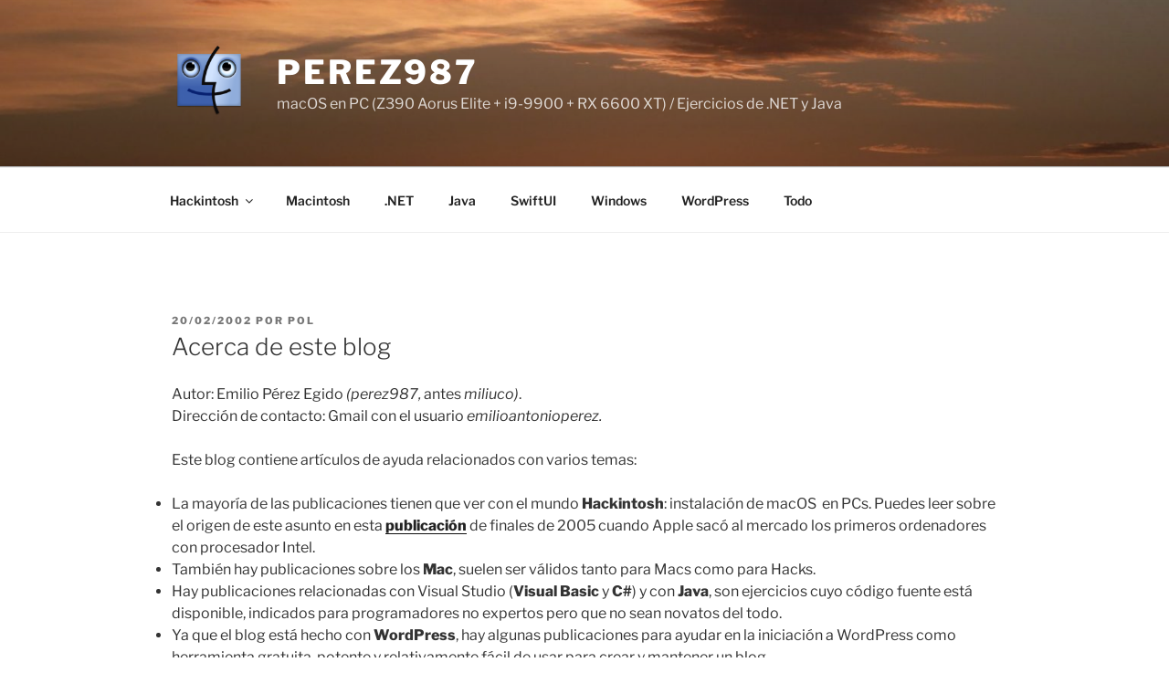

--- FILE ---
content_type: text/javascript
request_url: https://perez987.es/wp-content/plugins/annytab-code-prettify/js/startup.min.js?ver=1.0.2
body_size: 42
content:
document.addEventListener("DOMContentLoaded",function(){for(var t=document.querySelectorAll("pre"),e=0;e<t.length;e++)t[e].classList.add("prettyprint","linenums");PR.prettyPrint()},!1);